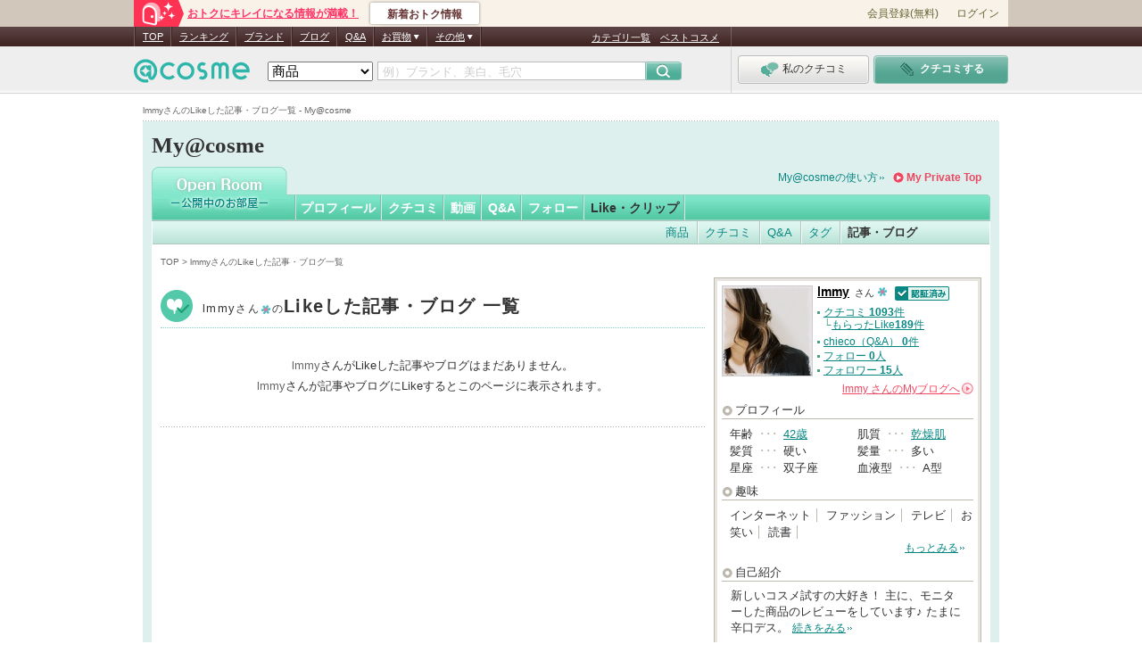

--- FILE ---
content_type: text/css
request_url: https://cache-cdn.cosme.net/css/user/global.css?39df7d750547e6c0a97bbf9949afc26f23acea52
body_size: 12511
content:
@charset "shift_jis";

/*--------------------------------------
file Name:
URI:
Description: @cosme  My ヘッダーフッターサイドバー
Version: 1.0
Original:       2009.09.16
Modifier:
Author:
Author URI:
--------------------------------------*/
/* -----------------------------------------------------------
Table of Contents
 * header
   -- my@cosme logo
   -- username
   -- navigation

 * contents
   -- mainContents

 * sideRight
   -- layout & reset
   -- sideContents modules
   -- PRIVATE & OPEN common
   -- PRIVATE
   -- OPEN

* rectangle box
----------------------------------------------------------- */
#wrapper {
	width: 960px;
	margin: auto;
	background-color: #def0ee;
	_text-align: center;
	line-height: 1.3;
}

/** -------------------------------------------------------------------

    header

    -------------------------------------------------------------------**/
.my #tagline{
	padding: 15px 0 6px 0;
	margin-top: 103px;
	margin-bottom: 6px;
	background: #fff url("/images/user/my_common/border/border_dot_h_9.gif") repeat-x left bottom;
}
.my #tagline h1 {
	font-size: 100%;
}
.my #header-sub {
	padding-bottom: 14px;
	color: #666;
	font-size: 10px;
}
.my #top_5_1Contents #header-sub {
	margin-left:20px;
}
#header{
	zoom: 1;
}
.headerRogo {
	padding: 30px 15px 10px 25px;
}
.headerRogo span {
	padding: 0 0 0 344px;
}
/* my@cosme logo -------------*/
#header-logo {
	margin: 8px 0 2px 10px;
	color: #333;
	font-size: 25px;
	/* 'メイリオ', 'Meiryo', 'Verdana', 'Hiragino Sans', 'Hiragino Kaku Gothic Pro' */
	font-family: \30E1\30A4\30EA\30AA, 'Meiryo', 'Verdana', 'Hiragino Sans', 'Hiragino Kaku Gothic Pro';
	font-weight: bold;
	line-height: 37px;
}
/* username -------------*/
#header-logo .header-name {
	position: absolute;
	top: 7px;
	left: 242px;
	min-width: 385px;
	height: 26px;
	padding-right: 100px;
	box-sizing: border-box;
	border-radius: 4px;
	background-color: #fff;
	font-size: 140%;
	line-height: 1.3;
}
#header-logo .header-name:after {
	position: absolute;
	left: -6px;
	top: 50%;
	margin-top: -6px;
	content: '';
	border-right: 6px solid #fff;
	border-top: 6px solid transparent;
	border-bottom: 6px solid transparent;
}
#header-logo .header-name .name {
	display: inline-block;
	margin: 3px 0 0 12px;
	font-family: Verdana, "ＭＳ Ｐゴシック", "ヒラギノ角ゴ Pro W3", Osaka, sans-serif;
}
#header-logo .header-name a:link,
#header-logo .header-name a:visited {
	color: #000;
	text-decoration: none;
}
#header-logo .header-name a:hover {
	color: #07b0a9;
	text-decoration: underline;
}
#header-logo .header-name .name span {
	font-size: 115%;
	font-weight: bold;
}
#header-logo .header-name .name img {
	vertical-align: baseline;
	margin-left: 3px;
}
#header-logo .header-name .ico-cmn-auth {
	vertical-align: -2px;
}
#header-logo .header-name .act-button {
	position: absolute;
	top: 2px;
	right: 4px;
	width: 83px;
	height: 21px;
}
#header-logo .header-name .act-button .act-button-icon {
	top: -.5px;
}
#header-logo .header-name .act-button:link {
	color: #666;
}

/* navigation -------------*/
#globalTab {
	position: relative;
	width: 940px;
	height: 105px;
	margin: 0 10px;
	background: url("/images/user/my_common/header/bg_my_navi.png") left bottom repeat-x;
}
#globalTab .entrance {
	float: right;
	width: 783px;
	height: 35px;
}
#globalTab .other-room {
	float: left;
	margin-right: 10px;
	padding: 3px 0;
}
#globalTab .other-room img:hover {
	filter: alpha(opacity=75);
	-moz-opacity: 0.75;
	opacity: 0.75;
}
#globalTab .setup,
#globalTab .setup a {
  background: url("/images/user/my_common/header/btn_setup.png") no-repeat;
}
#globalTab .setup {
	float: right;
	display: block;
	padding-right: 9px;
	background-position: right top;
}
#globalTab .setup a {
	display: inline-block;
	padding: 9px 24px 8px 36px;
	background-position: left top;
	color: #555;
	font-size: 13px;
	font-weight: bold;
}
#globalTab .setup a:hover {
	color: #07b0a9;
}
#globalTab .go-my-link {
	float: right;
	margin-right: 10px;
	padding: 9px 0 8px 15px;
	background: url("/images/user/common/ico_arw_l_red_right.png") 0 50% no-repeat;
	color: #EB4961;
	font-size: 120%;
	font-weight: bold;
}
#globalTab .howto {
	float: right;
	margin-right: 10px;
	padding: 9px 7px 8px 0;
	background: url("/images/general/common/icons/viewmore_ico.png") 100% 50% no-repeat;
	color: #068681;
	font-size: 120%;
}
#globalTab .howto:hover {
	color: #07b0a9;
}

/* タブ周り */
#globalTab h2 {
	display: inline;
	float: left;
	width: 152px;
	height: 61px;
	margin-top: 4px;
	background: #fff;
}
#globalTab .globalTabLv2Parent {
	float: left;
	width: 780px;
	padding: 1px 0 1px 8px;
}
* html #globalTab .globalTabLv2Parent {
	width: 788px;
}
#globalTab ul li {
	float: left;
	white-space: nowrap;
	font-feature-settings: "palt";
}
#globalTab ul li a.current,
#globalTab ul li a.current .ico-link-in {
	color: #333;
	font-weight: bold;
}
#globalTab .globalTabLv2Parent li a {
	display: inline-block;
	height: 28px;
	padding: 0 7px;
	color: #fff;
	font-size: 14px;
	font-weight: bold;
	line-height: 28px;
}
#globalTab .globalTabLv3 {
	position: absolute;
	left: 1px;
	top: 64px;
	z-index: 50;
	padding: 1px 0 2px 0;
}
* html #globalTab .globalTabLv3 {
	width: 938px !important;
}
#globalTab .globalTabLv3 li {
	float: left;
}
#globalTab .globalTabLv3 li a {
	display: inline-block;
	height: 25px;
	padding: 0 9px;
	font-size: 13px;
	font-weight: normal;
	line-height: 25px;
	white-space: nowrap;
}

/* プライベートルーム */
#globalTab #tabPrivateRoom {
	background: url("/images/user/my_common/header/nav_private_2.png") left top;
}
#globalTab #tabPrivateRoom li {
	background: url("/images/user/my_common/header/nav_private_2_line.png") right top repeat-y;
}
#globalTab #tabPrivateRoom li .globalTabLv3 {
	background: url("/images/user/my_common/header/nav_private_3.png") left top repeat-x;
}
#globalTab #tabPrivateRoom li .globalTabLv3 .noline { background: none; }

#tabPrivateRoom #tabPrivate01 .globalTabLv3 { }
#tabPrivateRoom #tabPrivate02 .globalTabLv3 { padding-left: 159px; width: 779px; }
#tabPrivateRoom #tabPrivate03 .globalTabLv3 { }
#tabPrivateRoom #tabPrivate04 .globalTabLv3 { padding-left: 334px; width: 604px; }
#tabPrivateRoom #tabPrivate05 .globalTabLv3 { padding-left: 412px; width: 526px; }
#tabPrivateRoom #tabPrivate06 .globalTabLv3 { padding-left: 550px; width: 388px; }
#tabPrivateRoom #tabPrivate07 .globalTabLv3 { }
#tabPrivateRoom #tabPrivate08 .globalTabLv3 { padding-left: 512px; width: 426px; }

#globalTab #tabPrivateRoom .globalTabLv3 li {
	background: url("/images/user/my_common/header/nav_private_3_line.png") left top repeat-y;
}
#tabPrivateRoom .globalTabLv3 li a {
	color: #944347;
}
#tabPrivateRoom .globalTabLv3 li a:hover {
	color: #ef4760;
}
#tabPrivateRoom .globalTabLv3 li a.current:hover {
	color: #333;
}
/* オープンルーム */
#globalTab #tabOpenRoom {
	background: url("/images/user/my_common/header/nav_open_2.png") left top;
}
#globalTab #tabOpenRoom li {
	background: url("/images/user/my_common/header/nav_open_2_line.png") right top repeat-y;
}
#globalTab #tabOpenRoom li ul {
	background: url("/images/user/my_common/header/nav_open_3.png") left top repeat-x;
}
#globalTab #tabOpenRoom #tabOpen05 .ico-link-in {
	font-weight: bold;
}
#globalTab #tabOpenRoom li .globalTabLv3 .noline { background: none; }

#tabOpenRoom #tabOpen01 .globalTabLv3 { }
#tabOpenRoom #tabOpen02 .globalTabLv3 { }
#tabOpenRoom #tabOpen03 .globalTabLv3 { }
#tabOpenRoom #tabOpen04 .globalTabLv3 { padding-left: 309px; width: 629px; }
#tabOpenRoom #tabOpen05 .globalTabLv3 { padding-left: 455px; width: 483px; }
#tabOpenRoom #tabOpen06 .globalTabLv3 { padding-left: 412px; width: 526px; }
#tabOpenRoom #tabOpen07 .globalTabLv3 { padding-left: 566px; width: 372px; }

#globalTab #tabOpenRoom .globalTabLv3 li {
	background: url("/images/user/my_common/header/nav_open_3_line.png") left top repeat-y;
}
#tabOpenRoom .globalTabLv3 li a {
	color: #068681;
}
#tabOpenRoom .globalTabLv3 li a:hover {
	color: #07b0a9;
}
#tabOpenRoom .globalTabLv3 li a.current:hover {
	color: #333;
}

/* 設定INDEX */
#tabConfig {
	padding-top: 5px;
	background: #c7c7c7;
}
#tabConfig div.globalTabLv2Parent {
	width: 932px;
	_width: 940px;
	height: 45px;
	_height: 65px;
	margin-bottom: -20px;
	background: url("/images/user/my_common/header/tab_config_bg.gif") no-repeat -10px -10px;
}
#tabConfig div.globalTabLv2Parent p {
	color: #333;
	font-size: 14px;
	font-weight: bold;
}
#tabConfig div.globalTabLv2Parent img {
	vertical-align: middle;
}

/* NEWアイコン */
#globalTab .globalTabLv2Parent li.nav-new > a {
	position: relative;
	padding-right: 22px;
}
#globalTab .globalTabLv2Parent li.nav-new > a:before {
	position: absolute;
	top: -1px;
	right: 1px;
	width: 35px;
	height: 20px;
	background: url("/images/user/my_common/icons/ico_nav_new.png") left top no-repeat;
	content: "";
}

/** -------------------------------------------------------------------

    contents

    -------------------------------------------------------------------**/
.contents{
	margin: 0 10px;
	padding: 0 10px;
	background: #fff;
}
.subBody .contents{
}
.contents:after { content:"."; display:block; height:0; clear:both; visibility:hidden; font-size:0; line-height:1; overflow:hidden; }
.contents { display:inline-block; }
*html .contents { height:1%; }
.contents { display:block; }
*:first-child+html .contents { display:inline-block; }

/* mainContents -------------*/
.mainContents {
	float: left;
	width: 610px;
	margin-bottom: 0;
	position: relative;
	 _position: static;
/*
    _padding-bottom: 45px;
    _margin-bottom: 0;
*/
}
div#header-sub:after { content:"."; display:block; height:0; clear:both; visibility:hidden; font-size:0; line-height:1; overflow:hidden; }
div#header-sub { display:inline-block; }
*html div#header-sub { height:1%; }
div#header-sub { display:block; }
*:first-child+html div#header-sub { display:inline-block; }

.mainContents div#header-sub a {
	color: #666;
}

/* add 20091124 */
.contentsArea,
.container{
	_height: 1%;
}

/** -------------------------------------------------------------------

    sideRight

    -------------------------------------------------------------------**/
/*
layout & reset ------
* layout
* reset

sideContents modules ----
flm（.body .inner）
.side-title
.view-more
.cmn-viewmore
.icon-help

PRIVATE & OPEN common -----------------
#side-member
#side-present
#side-newitem
#side-chieco-pickup

PRIVATE -----------------
#side-prof-private
#side-premium
#side-mail
#scl-ad
#side-history
#side-review
#side-checo
#side-recommend-member

OPEN --------------------
#pr-banner
#side-login
#blog
#review-ranking
#sub-myentry
#side-prof-open

*/

/*-----------------------------------------------------------------
	layout & reset
-------------------------------------------------------------------*/
/* layout -------------*/
#sideRight{
	float: right;
	width: 300px;
	margin: 23px 0 20px;
}
/* reset -------------*/
#side-prof-private,
#side-premium,
#side-mail,
#scl-ad,
#side-history,
#side-member,
#side-review,
#side-checo,
#side-recommend-member,
#side-prof-open,
#sub-myentry,
#side-ps-pt-news,
#ps-pt-info,
#side-ps-pt-blnc {
	color: #333;
	font-size: 13px; /* for modern */
	line-height: 1;
	font-family: Verdana,"ＭＳ Ｐゴシック","ヒラギノ角ゴ Pro W3",Osaka,sans-serif;
}
* html #side-prof-private,
* html #side-premium,
* html #side-mail,
* html #scl-ad,
* html #side-history,
* html #side-member,
* html #side-review,
* html #side-checo,
* html #side-recommend-member,
* html #side-prof-open,
* html #sub-myentry,
* html #side-ps-pt-news,
* html #ps-pt-info,
* html #side-ps-pt-blnc {
 font-size: 130%; /* IE6 */
}
#side-login a:link,
#side-prof-private a:link,
#side-mail a:link,
#scl-ad a:link,
#side-history a:link,
#side-member a:link,
#side-review a:link,
#side-checo a:link,
#side-recommend-member a:link,
#side-prof-open a:link,
#side-ps-pt-blnc a:link { color: #068681; text-decoration: underline;	word-break: break-all; }

#side-login a:visited,
#side-prof-private a:visited,
#side-mail a:visited,
#scl-ad a:visited,
#side-history a:visited,
#side-member a:link,
#side-review a:visited,
#side-checo a:visited,
#side-recommend-member a:visited,
#side-prof-open a:visited,
#side-ps-pt-blnc a:visited { color: #709293; text-decoration: underline;	word-break: break-all; }

#side-login a:hover,
#side-prof-private a:hover,
#side-mail a:hover,
#scl-ad a:hover,
#side-history a:hover,
#side-member a:hover,
#side-review a:hover,
#side-checo a:hover,
#side-recommend-member a:hover,
#side-prof-open a:hover,
#side-ps-pt-blnc a:hover { color: #07b0a9; text-decoration: underline;	word-break: break-all; }

#side-login a:active,
#side-prof-private a:active,
#side-mail a:active,
#scl-ad a:active,
#side-history a:active,
#side-member a:active,
#side-review a:active,
#side-checo a:active,
#side-recommend-member a:active,
#side-prof-open a:active,
#side-ps-pt-blnc a:active { color: #07b0a9; text-decoration: underline;	word-break: break-all; }

/*-----------------------------------------------------------------
	sideContents modules
-------------------------------------------------------------------*/
/* flm ---------------------------------------*/
.sideContents .body {
	padding: 3px;
	border: 1px solid #beb9af;
	background-color: #e8e5e0;
}
.sideContents .inner {
	padding-bottom: 10px;
	background-color: #fff;
}

/* side-title ---------------------------------------*/
.sideContents .side-title {
	margin-bottom: 3px;
	font-size: 105%;
	font-weight: bold;
	color: #000;
}

/* view-more--------------------------------------------------*/
#sideRight .view-more a:link { color: #ef4760; text-decoration: none; }
#sideRight .view-more a:visited { color: #c97683; text-decoration: none; }
#sideRight .view-more a:hover { color: #fe7b8e; text-decoration: underline; }
#sideRight .view-more a {
	display: inline-block;
	padding-left: 16px;
	background: url(/images/user/my_common/icons/ico_arw_l_red_right.png) no-repeat left center;
	line-height: 1.1;
	text-decoration: none;
}
#sideRight .cmn-viewmore {
	background:url(/images/general/common/icons/viewmore_ico.png) no-repeat 100% 50%;
	padding-right:7px;
}

/* cmn-viewmore ------------------------------*/
.sideContents .cmn-viewmore {
	text-align: right;
	font-size: 95%;
}

/* icon-help--------------------------------------------------*/
#sideRight .icon-help {
	display: inline-block;
	margin-right: 5px;
	padding: 0 3px 1px;
	border: 1px solid #5b9f90;
	background-color: #7abeaf;
	color: #fff;
	font-weight: bold;
	line-height: 1.1;
	text-decoration: none;
	vertical-align: top;
	zoom: 1;
}
/*-----------------------------------------------------------------
	sideContents PRIVATE & OPEN common
-------------------------------------------------------------------*/
/* side-member --------------------------------------------*/
#side-member a { /* IE6でなぜか効かないので2重がけ */
	color: #068681;
}
#side-member a.visited {
	color: #709293;
}
#side-member a:hover {
	color: #07b0a9;
}
#side-member {
	margin-bottom: 20px;
	line-height: 1.3;
}
#side-member .inner {
	padding: 10px 0 2px;
	font-size: 95%;
}
#side-member .list {
	margin: -8px 10px 5px;
}
#side-member li {
	padding: 8px 0;
	border-bottom: 1px dotted #bdb8ad;
}

/* list------------------- */
/* cell設定------- */
#side-member .list .image {
	float: left;
	width: 50px;
	padding-right: 10px;
	text-align: center;
}
#side-member .list .image {
	display: table-cell;
	vertical-align: middle;
}
* html #side-member .list .image {/* IE 6 */
	display: inline;
	zoom: 1;
	padding-right: 3px;
}
*:first-child+html #side-member .list .image {/* IE 7 */
	display: inline;
	zoom: 1;
}
/* //cell設定------ */
#side-member .list .image span {
	display: table-cell;
	width: 50px;
	height: 50px;
	layout-grid-line: 50px;
	border: 1px solid #ccc;
	text-align: center;
	vertical-align: middle;
}
@-moz-document url-prefix() { /* FF */
#side-member .list .image span {
 height: 50px;
}
}
* html #side-member .list .image span { /* IE6 */
  display: block;
  width: 50px;
  height: 50px;
}
*:first-child+html #side-member .list .image span { /* IE7 */
  display: block;
}
#side-member dl dt .name {
	display: inline-block;
	width: 212px;
	margin-bottom: 2px;
}
#side-member dl dt .name a {
	color: #000;
	text-decoration: underline;
}
#side-member dl dt .name a:hover {
	color: #07b0a9;
}
#side-member dl dt .name img {
	vertical-align: baseline;
	margin-left: 3px;
}
#side-member .link {
	display: inline-block;
	width: 212px;
	word-wrap: break-word;
}
#side-member .link a {
	font-weight: bold;
	text-decoration: underline;
	vertical-align: baseline;
}
#side-member dl dd {
	display: inline-block;
	clear: both;
	width: 272px;
	margin-top: 5px;
	line-height: 1.4;
	word-wrap: break-word;
}
#side-member .no-data dl dd {
	width: auto;
}
#side-member dl dd .date {
	color: #7d652e;
	margin-left: 5px;
}
* html #side-member dl dd .cmn-viewmore { /* IE6 */
	display: inline-block;
	margin: 0;
	font-size: 93%;
}
*:first-child+html #side-member dl dd .cmn-viewmore { /* IE7 */
	display: inline-block;
	margin: 0;
	font-size: 93%;
}
#side-member .cmn-viewmore {
	margin-right: 5px;
	margin-bottom: 5px;
}
#side-member dd .cmn-viewmore,
#side-member .cmn-viewmore a {
	text-decoration: underline;
}
/* side-present --------------------------------------------*/
#side-present {
	margin-bottom: 20px;
	padding-top: 2px;
	background: #fff url("/images/general/common/bg/bg_csm_sub_title.png") no-repeat left top;
	font-size: 12px;
	line-height: 1.3;
	color: #333;
}
#side-present span {
	display: block;
}
#side-present h3 {
	margin: 5px 0 10px 16px;
	font-size: 14px;
	font-weight: bold;
	line-height: 1.4;
}
#side-present h3 span {
	display: inline;
	margin-left: 3px;
	font-size: 12px;
	font-weight: normal;
}
#side-present a.pre-link {
	display: block;
	margin: 0 10px;
	text-decoration: none !important;
	cursor: pointer;
}
#side-present a.pre-link:visited {
	color: #5b9f90;
}
#side-present a.pre-link:hover {
	color: #07b0a9;
}
#side-present .photo {
	float: left;
	width: 87px;
	margin-right: 10px;
}
#side-present .photo img {
	border: 1px solid #ccc;
}
#side-present .txt {
	float: left;
	width: 183px;
}
#side-present .pre-name {
	margin-bottom: 5px;
	font-weight: bold;
	color:#068681;
	text-decoration: underline;
	word-wrap: break-word;
}
#side-present a:visited .pre-name {
	color: #5b9f90;
}
#side-present a:hover .pre-name {
	color: #07b0a9;
}
#side-present .pre-txt {
	margin-bottom: 5px;
	font-size: 95%;
	font-family: "ＭＳ Ｐゴシック","ヒラギノ角ゴ Pro W3",Osaka,sans-serif;
	color: #333;
	text-decoration: none;
	word-wrap: break-word;
}
#side-present a:visited .pre-txt {
	color: #333;
}
#side-present a:hover .pre-txt {
	color: #333;
}
#side-present .viewmore {
	padding-right: 7px;
	background: url("/images/general/common/icons/viewmore_ico.png") no-repeat 100% 50%;
	text-align: right;
	text-decoration: underline;
	color:#068681;
}
#side-present a:visited .viewmore {
	color: #5b9f90;
}
#side-present a:hover .viewmore {
	color: #07b0a9;
}

/* side-newitem --------------------------------------------*/
#side-newitem {
	margin-bottom: 20px;
	padding-top: 2px;
	background: #fff url("/images/general/common/bg/bg_csm_sub_title.png") no-repeat left top;
	font-size: 12px;
	line-height: 1.3;
	color: #333;
}
#side-newitem .item_sec {
	margin: 0 10px;
}
#side-newitem a {
	color:#068681;
	text-decoration: underline;
}
#side-newitem a:hover {
	color: #07b0a9;
}
#side-newitem a:visited {
	color: #5b9f90;
}
#side-newitem h3 {
	margin: 5px 0 10px 16px;
	font-size: 14px;
	font-weight: bold;
	line-height: 1.4;
}
#side-newitem h4 {
	margin-bottom:5px;
	line-height:1.4;
	word-wrap: break-word;
}
#side-newitem h4 a {
	font-weight:bold;
}
#side-newitem .photo {
	float: left;
	width: 72px;
	margin-right: 10px;
}
#side-newitem .photo img {
	border: 1px solid #ccc;
}
#side-newitem .txt {
	float: left;
	width: 198px;
	word-wrap: break-word;
}
#side-newitem .txt .viewmore {
	padding-right: 7px;
	background: url("/images/general/common/icons/viewmore_ico.png") no-repeat 100% 50%;
	text-align: right;
}

/*-----------------------------------------------------------------
	sideContents	PRIVATE
-------------------------------------------------------------------*/
/* side-prof-private --------------------------------------------*/
#side-prof-private {
	margin-bottom: 10px;
}
#side-prof-private .birthday a {
	display: block;
	overflow: hidden;
	position: relative;
	height: 0;
	width: 300px;
	margin-bottom: -8px;
	padding-top: 74px;
	background: url("/images/general/pc/birthday/top_birthday.png") no-repeat;
	line-height: 2;
}
#side-prof-private .birthday a:hover {
	background-position: left -74px;
}
#side-prof-private .granted a {
	background-position: left -148px;
}
#side-prof-private .granted a:hover {
	background-position: left -222px;
}
#side-prof-private .user {
	margin-bottom: 8px;
	padding: 10px 5px 0;
}
#side-prof-private .user dt {
	float: left;
	width: 107px;
	text-align: center;
}
#side-prof-private .user dt span {
  display: table-cell;
  width: 100px;
  height: 100px;
  layout-grid-line: 100px;
  border: 1px solid #ccc;
  text-align: center;
  vertical-align: middle;
}
@-moz-document url-prefix() { /* FF */
#side-prof-private .user dt span {
 height: 100px;
}
}
* html #side-prof-private .user dt span { /* IE6 */
  display: block;
  width: 100px;
  height: 100px;
}
*:first-child+html #side-prof-private .user dt span { /* IE7 */
  display: block;
}
#side-prof-private .user dd {
	float: right;
	width: 175px;
}
#side-prof-private .user .name {
	margin-bottom: 5px;
	font-size: 105%;
	font-weight: bold;
	word-wrap: break-word;
	line-height: 1.3;
	color: #000;
}
#side-prof-private .user .name span {
	margin-left: 0.5em;
	font-size: 83%;
	font-family: "ＭＳ Ｐゴシック","ヒラギノ角ゴ Pro W3",Osaka,sans-serif;
	font-weight: normal;
}
#side-prof-private .user .name a {
	color: #000;
	font-weight: bold;
}
#side-prof-private .user .name a:hover {
	color: #07b0a9;
}
#side-prof-private .user .name img {
	vertical-align:baseline;
}
#side-prof-private .user .bp {
	width :165px;
	margin-bottom: 3px;
	padding: 4px 5px;
	background-color: #e8e5e0;
	font-size: 95%;
	line-height: 1.2;
}
* html #side-prof-private .user .bp {
	width :175px;
}
#side-prof-private .user .bp a {
	font-weight: bold;
	text-decoration: none;
}
#side-prof-private .user .bp a:hover {
	text-decoration: underline;
}
#side-prof-private .user .bp a span {
	font-weight: normal;
}
#side-prof-private .user ul span{
	font-weight: bold;
}
#side-prof-private .user ul li {
	padding: 2px 0 2px 9px;
	background: url(/images/general/common/icons/ico_arw_m_grn_right.png) no-repeat left 0.5em;
	line-height: 1.2;
}
#side-prof-private .user .side-private-bt-my {
	width: 160px;
	margin: 6px 5px 0;
	font-size: 95%;
	line-height:1.2;
	text-align: right;
}
#side-prof-private .user .side-private-bt-my a {
	padding-right: 15px;
	color: #ef4760;
}
#side-prof-private .user .side-private-bt-my a .arw-bt {
	cursor:pointer;
	display: inline-block;
	overflow: hidden;
	width: 15px;
	height: 0;
	padding-top: 13px;
	margin-bottom: -2px;
	margin-right: -15px;
	background: url("/images/user/my_common/icons/ico_arw_pink.png") no-repeat right top;
	line-height: 2;
	text-decoration: none;
}
* html #side-prof-private .user .side-private-bt-my a .arw-bt {　height:13px; line-height: 1;　}
*:first-child+html #side-prof-private .user .side-private-bt-my a .arw-bt {　line-height: 1;　}
#side-prof-private .user .side-private-bt-my a:visited {
	color: #c97683;
}
#side-prof-private .user .side-private-bt-my a:hover {
	color: #fe7b8e;
}
#side-prof-private .user .side-private-bt-my a:hover .arw-bt {
	opacity: 0.75;
}

#side-prof-private .num {
	margin: 0 10px 5px;
	border-top: 1px dotted #bdb8ad;
	font-size: 95%;
}
#side-prof-private .num a {
	display: inline-block;
	margin-left:1em;
	font-weight: bold;
	line-height:1.1;
}
#side-prof-private .num li {
	padding-top: 4px;
	padding-bottom: 4px;
	border-bottom: 1px dotted #bdb8ad;
}
#side-prof-private .num li img {
	margin-left: 2px;
	vertical-align: baseline;
}
#side-prof-private p.cmn-viewmore {
	margin: 0 10px 2px;
}
/* side-premium --------------------------------------------*/
#side-premium {
	position: relative;
	margin-bottom: 28px;
	padding-bottom: 6px;
	border-color: #c6c1b5;
	background: url("/images/user/private_top/bg_premium.png") repeat;
}
#side-premium .ttl {
	padding: 2px 0 5px 38px;
	font-size: 115%;
	font-weight: bold;
}
#side-premium .ttl img {
	position: absolute;
	top: 0;
	left: 13px;
}
#side-premium .prm-inr {
	padding: 12px 20px;
	background-color: #fff;
	line-height: 1.3;
}
#side-premium .prm-inr .prm-status {
	text-align: center;
}
#side-premium .prm-inr .prm-detail {
	margin-top: 4px;
	text-align: center;
}
#side-premium .prm-inr .prm-detail a {
	color: #333;
	text-decoration: underline;
}
#side-premium .prm-inr .prm-detail a:hover {
	opacity: .8;
}

/* side-ps-pt-news -----------------------------------------------*/
#side-ps-pt-news {
	position: relative;
	z-index: 30000;
}
#side-ps-pt-news p {
	width: 260px;
	height: 53px;
	margin: -15px auto -12px;
	background: url("/images/user/private_top/btn_private_top_sp.png") no-repeat -2px -63px;
}
#side-ps-pt-news a {
	display: block;
	padding: 11px 0 6px;
	color: #d56;
	font-weight: bold;
	text-align: center;
	text-decoration: underline;
}
/* ps-pt-info -----------------------------------------------*/
/* gmdl-cnt-ps */
.gmdl-cnt-ps {
	margin-bottom: 3px;
	background: #fff;
	padding: 3px;
	border: 1px solid #beb9af;
	background-color: #e8e5e0;
}
.gmdl-cnt-ps .cnt-ps-ttl {
	padding: 11px 7px 8px 7px;
	font-size: 105%;
	font-weight: bold;
}
#ps-pt-info {
	position: relative;
	z-index: 30001;
}
#ps-pt-info .ps-pt-info-inr {
	position: absolute;
	top: 5px;
	right: 8px;
	width: 114px;
	padding-bottom: 6px;
	background: url("/images/user/private_top/top_pup_b.png") 53px bottom no-repeat;
	font-size: 85%;
	word-wrap: break-word;
	z-index: 30000;
}
#ps-pt-info p {
	display: block;
	padding: 5px 12px 3px 6px;
	background: #db505a url("/images/user/private_top/top_btn_close.gif") 101px 1px no-repeat;
	color: #fff;
	line-height: 1.2;
	cursor: pointer;
}
#ps-pt-info p {
	display: block;
	zoom: 1;
}
/* side-ps-pt-blnc -----------------------------------------------*/
#side-ps-pt-blnc {
	position: relative;
	margin-bottom: 20px;
}
@media screen and (-webkit-min-device-pixel-ratio:0){
#side-ps-pt-blnc a:link {
	text-decoration: none;
}
}
#side-ps-pt-blnc .inner {
	padding: 15px 5px 8px;
	background-color: #fff;
}
#side-ps-pt-blnc .cnt-ps-ttl {
	padding: 7px 9px 8px 5px;
}
#side-ps-pt-blnc .cmn-viewmore {
	float: right;
	margin: -35px 10px 0 0;
	text-decoration: underline;
}
#side-ps-pt-blnc .cmn-viewmore a:link {
	color: #068681;
}
#side-ps-pt-blnc .cmn-viewmore a:visited {
	color: #709293;
}
#side-ps-pt-blnc .cmn-viewmore a:hover {
	color: #07b0a9;
}
#side-ps-pt-blnc ul {
	margin: 0 5px;
}
#side-ps-pt-blnc li {
	margin-bottom: 5px;
}
#side-ps-pt-blnc ul a {
	display: block;
	cursor: pointer;
}
#side-ps-pt-blnc dl {
	min-height: 33px;
}
#side-ps-pt-blnc a dt {
	float: left;
	height: 28px;
	font-size: 80%;
	font-weight: bold;
	line-height: 1.15;
	text-decoration: none;
}
*:first-child+html #side-ps-pt-blnc a dt {
	vertical-align: text-bottom;
}
#side-ps-pt-blnc a dd {
	float: right;
	padding: 4px 7px 0 0;
	font-size: 125%;
	text-decoration: underline;
}
*:first-child+html #side-ps-pt-blnc a dd {
	text-decoration: none;
}
#side-ps-pt-blnc dd span {
	font-size: 135%;
	font-weight: bold;
}
#side-ps-pt-blnc .btn {
	float: right;
	width: 46px;
}
#side-ps-pt-blnc .btn-pt-exchg {
	display: block;
	width: 42px;
	height: 35px;
	margin-left: 4px;
	padding-top: 35px;
	background: url("/images/user/private_top/btn_private_top_sp.png") no-repeat 0 -122px;
	color: #fff !important;
	font-size: 105%;
	font-weight: bold;
	text-decoration: none !important;
	text-align: center;
}
#side-ps-pt-blnc .btn-pt-exchg:hover {
	filter: alpha(opacity=80);
	-moz-opacity: 0.8;
	opacity: 0.8;
}
#side-ps-pt-blnc .bt-cn,
#side-ps-pt-blnc .sp-pt {
	float: left;
	width: 222px;
}
#side-ps-pt-blnc .bt-cn a {
	background: url("/images/user/private_top/top_cn_bg.png") repeat-y left top;
	color: #db505a;
}
#side-ps-pt-blnc .bt-cn a:hover {
	color: #ee7c84;
}
#side-ps-pt-blnc .bt-cn dt {
	padding: 5px 0 0 37px;
	background: url("/images/user/private_top/top_ico_cn.gif") no-repeat 4px 2px;
}
#side-ps-pt-blnc .sp-pt a {
	background: url("/images/user/private_top/top_pt_bg.png") repeat-y left top;
	color: #cb910a;
}
#side-ps-pt-blnc .sp-pt a:hover {
	color: #e2af36;
}
#side-ps-pt-blnc .sp-pt dt {
	padding: 5px 0 0 37px;
	background: url("/images/user/private_top/top_ico_pt.gif") no-repeat 3px 3px;
}
#side-ps-pt-blnc .cp-cn {
	clear: both;
}
#side-ps-pt-blnc .cp-cn a {
	background: url("/images/user/private_top/top_cp_bg.gif") repeat-y left top;
	padding-left: 2px;
	color: #db4c28;
}
#side-ps-pt-blnc .cp-cn a:hover {
	color: #e17858;
}
#side-ps-pt-blnc .cp-cn dt {
	float: left;
	padding: 5px 0 0 36px;
	background: url("/images/user/private_top/top_ico_cp.png") repeat-y 0 -123px;
}
#side-ps-pt-blnc .cn-more {
	margin-right: 4px;
	padding: 0 10px 6px 0;
	background: url("/images/user/private_top/top_arw_more.gif") no-repeat right 5px;
	font-size: 95%;
}
#side-ps-pt-blnc .cn-more a {
	display: block;
	color: #333;
	text-decoration: underline;
	text-align: right;
	cursor: pointer;
}
#side-ps-pt-blnc .cn-more a:hover {
	color: #068681;
}
/* cmp-info */
#cmp-info .bnr {
	margin: 0 8px 12px;
}
#cmp-info .bnr a {
	font-size: 85%;
	color: #333;
	text-decoration: none;
}
#cmp-info .bnr a:hover {
	color: #07b0a9;
	text-decoration: underline;
}
#cmp-info .bnr img {
	display: block;
	margin-bottom: 4px;
}
#cmp-info ul {
	margin: 0 4px 4px;
	padding: 13px 0 4px;
	border-top: 1px dotted #bdb8ad;
	border-bottom: 1px dotted #bdb8ad;
}
#cmp-info li {
	margin-bottom: 10px;
}
#cmp-info li a {
	padding-left: 10px;
	background: url("/images/user/private_top/top_arw_grn.gif") left 3px no-repeat;
	text-decoration: underline;
}
#cmp-info .cmn-viewmore {
	margin: 0 5px 7px 0;
}
*:first-child+html #cmp-info .cmn-viewmore {
	margin-bottom: 4px;
}

/* side-mail -----------------------------------------------*/
#side-mail {
	margin-bottom: 21px;
}
#side-mail .inner {
	padding: 10px 5px 12px 5px;
}
#side-mail .new_mail {
	margin-bottom: 11px;
}
#side-mail .new_mail a {
	display: inline-block;
	font-size: 105%;
	font-weight: bold;
}
#side-mail .new_mail img {
	margin-right: 5px;
	vertical-align: middle;
}
#side-mail ul {
	margin-left: -3px;
	margin-bottom: 7px;
}
#side-mail ul li {
	display: inline;
	margin-left: 3px;
}
#side-mail ul li a:hover img {
	filter: alpha(opacity=80);
	-moz-opacity: 0.8;
	opacity: 0.8;
}

/* scl-ad --------------------------------------------------*/
#scl-ad {
	margin-bottom: 21px;
	padding: 1px;
	border: 1px solid #beb9af;
}
#scl-ad dl{
	padding: 11px 10px 7px 7px;
	border: 1px solid #beb9af;
	background-position: 0 -72px;
	background-repeat: repeat-x;
}
/* dt */
#scl-ad dt {
	display: block;
	position: relative;
	margin-bottom: 10px;
}
#sideRight #scl-ad dl dt a {
	display: block;
	min-height: 90px;
	cursor: pointer;
	text-decoration: none;
}
* html #scl-ad dt a {
	height: 90px;
}
#scl-ad dt span {
	display: block;
}
#scl-ad dt a:link {
	text-decoration: none;
}
#scl-ad dt .image {
	position: absolute;
	top: 0;
	left: 0;
}
#scl-ad dt .image img {
	pointer-events: none;
}
#scl-ad dt .name,
#scl-ad dt .exp {
	margin-left: 127px;
	line-height: 1.2;
}
#scl-ad dt .name {
	margin-bottom: 4px;
	font-size: 105%;
	font-weight: bold;
}
#scl-ad dt a .exp {
	color: #000;
	text-decoration: underline;
}
#scl-ad dt a:hover .exp {
	color: #07b0a9;
}
/* dd */
#scl-ad dd {
	text-align: center;
}
#scl-ad dd .act-button {
	width: 197px;
	margin-bottom: 4px;
}
#scl-ad dd .act-button:link {
	color: #333;
}
#scl-ad dd .act-button .act-button-text {
	font-size: 12px;
}
#scl-ad dd p {
	font-size: 95%;
	text-align: center;
	line-height: 1.3;
	word-wrap: break-word;
}
#scl-ad dd p span {
	font-weight: bold;
}
/* side-history --------------------------------------------*/
#side-history {
	margin-bottom: 21px;
}
#side-history .inner {
	padding: 10px 5px 10px 5px;
	font-size: 95%;
}
#side-history .list {
	overflow: hidden;
	margin-bottom: 4px;
	padding-bottom: 5px;
	border-bottom: 1px dotted #ccc;
	line-height: 1.2;
}
#side-history .list li {
	float: left;
	width: 125px;
	padding-bottom: 3px;
	margin-left: -1px;
	padding-left: 8px;
	padding-right: 8px;
	border-left: 1px solid #e8e5e0;
	word-wrap: break-word;

}
* html #side-history .list li {
	width: 141px;
}
#side-history .list span {
	display: block;
	margin-bottom: 8px;
	text-align: center;
}

/* side-review ---------------------------------------------*/
#side-review {
	margin-bottom: 21px;
}
#side-review .inner {
	padding: 10px 5px 0 5px;
	font-size: 95%;
	zoom: 1;
}
/* num ---------------*/
#side-review .num {
	padding-bottom: 11px;
	border-bottom: 1px solid #beb9ae;
  font-family: "ヒラギノ角ゴ Pro W3","ＭＳ Ｐゴシック",Osaka,sans-serif;
}
#side-review .num li {
	display: inline;
	margin-right: 15px;
	padding-left: 15px;
	background: transparent url(/images/general/common/icons/ico_arw_l_grn_right.png) no-repeat left center;
}
@media screen and (-webkit-min-device-pixel-ratio:0){
#side-review .num li {
	margin-right: 5px;
	padding-left: 13px;
}
}
#side-review .num li.tnx {
	margin-right: -5px;
}
#side-review .num li span {
	font-weight: bold;
}

/*
anchor-box
----------------------
structure info
----------------------
ul.anchor-box li a .text
ul.anchor-box li a .text .date
ul.anchor-box li a .text .ttl
ul.anchor-box li a .text .descript
ul.anchor-box li a .image
*/
/* anchor-box set-up */
#side-review .anchor-box a,
#side-review .anchor-box .text .date,
#side-review .anchor-box .text .ttl,
#side-review .anchor-box .reviewer-rating,
#side-review .anchor-box .text .descript {
	display: block;
	zoom: 1;
	word-wrap: break-word;
}
#side-review .anchor-box .text .ttl,
#side-review .anchor-box .text .descript {
	width: 187px;
}
#side-review .anchor-box a {
	width: auto;
	text-decoration: none;
	color: #333;
	cursor: pointer;
}
/* cell設定------- */
#side-review .anchor-box .image {
	width: 75px;
}
#side-review .anchor-box .text {
	width: 187px;
	word-wrap: break-word;
}
#side-review .anchor-box .image,
#side-review .anchor-box .text {
	display: table-cell;
	vertical-align: middle;
}
* html #side-review .anchor-box .image,
* html #side-review .anchor-box .text {/* IE 6 */
	display:inline;
	zoom:1;
}
*:first-child+html #side-review .anchor-box .image,
*:first-child+html #side-review .anchor-box .text {/* IE 7 */
	display:inline;
	zoom:1;
}
/* //cell設定------ */
/* anchor-box contents */
#side-review .anchor-box li{
	border-bottom: 1px dotted #bdb8ad;
	zoom: 1;
}
#side-review .anchor-box a {
	padding: 9px 10px 8px;
}
#side-review .anchor-box a:hover {
	background-color: #fde3e4;
}
#side-review .anchor-box a:link,
#side-review .anchor-box a:hover,
#side-review .anchor-box a:visited {
	text-decoration: none;
}
#side-review .anchor-box .date {
	margin-bottom: 2px;
	color: #7d652e;
}
#side-review .ttl {
	margin-bottom: 2px;
	line-height: 1.3;
	vertical-align: baseline;
	word-wrap: break-word;
	color: #068681;
}
#side-review .anchor-box .reviewer-rating {
	margin-bottom: 4px;
	color: #333;
}
#side-review .anchor-box .descript {
	line-height: 1.3;
	word-wrap: break-word;
	color: #333;
}
#side-review .anchor-box .image span {
	display: block;
	overflow: hidden;
	width: 70px;
	height: 70px;
	background-repeat: no-repeat;
	background-position: center center;
	background-color: #fff;
}
/* btn ---------------*/
#side-review .btn {
	padding-top: 7px;
	padding-bottom: 7px;
}
#side-review .btn .post-review {
	float: left;
	width: 118px;
}
#side-review .btn .post-review a {
	background: url(/images/general/common/btn/btn_150728.png) no-repeat 0 0;
	display: block;
	overflow: hidden;
	width: 118px;
	height: 21px;
	text-indent: -9999px;
}
#side-review .btn .post-review a:hover {
	filter: alpha(opacity=85);
	-moz-opacity: 0.85;
	opacity: 0.85;
}
#side-review .btn .cmn-viewmore {
	float: right;
	width: 146px;
	line-height: 21px;
}
/* search ------------*/
#side-review .search {
	padding: 9px 0 11px 27px;
	background: url(/images/user/private_top/ico_search.png) no-repeat left center;
	line-height: 1.2;
}
#side-review .search span {
	display: block;
	font-size: 105%;
}
#side-review .search a {
	display: inline-block;
	font-size: 115%;
	font-weight: bold;
}

/* side-checo ----------------------------------------------*/
#side-checo {
	margin-bottom: 21px;
}
#side-checo .inner {
	padding: 10px 5px 10px 5px;
	font-size: 95%;
	zoom: 1;
}
/* num ---------------*/
#side-checo .num {
	margin-bottom: 11px;
	padding-bottom: 11px;
	border-bottom: 1px solid #beb9ae;
  font-family: "ヒラギノ角ゴ Pro W3","ＭＳ Ｐゴシック",Osaka,sans-serif;
}
#side-checo .num li {
	display: inline;
	margin-right: 15px;
	padding-left:15px;
	background: transparent url(/images/general/common/icons/ico_arw_l_grn_right.png) no-repeat left center;
}
@media screen and (-webkit-min-device-pixel-ratio:0){
#side-checo .num li {
	margin-right: 5px;
	padding-left: 13px;
}
}
#side-checo .num li.tnx {
	margin-right: -5px;
}
#side-checo .num li span {
	font-weight: bold;
}
/* h4 ---------------*/
#side-checo h4 {
	margin-bottom: 2px;
	padding: 4px 5px;
	background-color: #e6f4f1;
}
/*
anchor-box
----------------------
structure info
----------------------
ul.anchor-box li a .date
ul.anchor-box li a .ttl
ul.anchor-box li a .descript
*/
/* anchor-box set-up */
#side-checo .anchor-box a,
#side-checo .anchor-box .date,
#side-checo .anchor-box .ttl,
#side-checo .anchor-box .descript {
	display: block;
	zoom: 1;
}
#side-checo .anchor-box a {
	width: auto;
	text-decoration: none;
	color: #333;
	cursor: pointer;
}
* html #sideRight #side-checo .anchor-box a {
	text-decoration: none;
}
/* anchor-box contents */
#side-checo .anchor-box {
	margin-bottom: 7px;
}
#side-checo .anchor-box li{
	border-bottom: 1px dotted #bdb8ad;
	zoom: 1;
}
#side-checo .anchor-box a {
	padding: 8px 10px 8px;
}
#side-checo .anchor-box a:hover {
	background-color: #fde3e4;
}
#side-checo .anchor-box .date {
	position: relative;
	margin-bottom: 8px;
	color: #7d652e;
}
#side-checo .anchor-box .date span {
	display: inline-block;
	position: absolute;
	top: -3px;
	right: 0;
	padding: 3px;
	background-color: #e8e5e0;
	color: #000;
}
#side-checo .anchor-box .ttl {
	margin-bottom: 3px;
	line-height: 1.1;
}
#side-checo .anchor-box .reviewer-rating {
	margin-bottom: 4px;
}
#side-checo .anchor-box .descript {
	line-height: 1.3;
	word-wrap: break-word;
	color: #333;
}
#side-checo .anchor-box .ttl img,
#side-checo .anchor-box .descript img {
	padding: 0 3px;
	vertical-align: baseline;
}
#side-checo .cmn-viewmore {
	margin-bottom: 13px;
}
/* question --------*/
#side-checo .question .ttl {
	color: #872eb0;
	word-wrap: break-word;
}
/* answer ----------*/
#side-checo .answer .ttl {
	color: #e050c5;
	word-wrap: break-word;
}
/* post-review ----------*/
#side-checo .post-review {
	width: 118px;
}
#side-checo .post-review a {
	background: url(/images/general/common/btn/btn_170727.png) no-repeat 0 -21px;
	display: block;
	overflow: hidden;
	width: 146px;
	height: 25px;
	text-indent: -9999px;
}
#side-checo .post-review a:hover {
	filter: alpha(opacity=85);
	-moz-opacity: 0.85;
	opacity: 0.85;
}

/* side-recommend-member --------------------------------------------*/
#side-recommend-member {
	margin-bottom: 21px;
}
#side-recommend-member a.icon-help {
	margin-left: 3px;
	color: #fff;
	font-size: 83%;
	text-decoration: none;
}
#side-recommend-member a.icon-help:hover {
	color: #fff;
}
#side-recommend-member .inner {
	padding: 15px 0 1px;
	font-size: 95%;
}
#side-recommend-member .inner ul {
	margin-left: -10px;
	padding-bottom: 13px;
}
*:first-child+html #side-recommend-member .inner ul {
	display: inline;
}
#side-recommend-member .inner li {
	display: inline;
	float: left;
	width: 70px;
	margin-left: 25px;
}
* html #side-recommend-member .inner li {
	margin-left: 24px;
}
#side-recommend-member .inner li .photo {
  display: table-cell;
  width: 72px;
  height: 70px;
  layout-grid-line: 70px;
  border: 1px solid #ccc;
  text-align: center;
  vertical-align: middle;
}
@-moz-document url-prefix() { /* FF */
#side-recommend-member .inner li .photo {
  height: 72px;
}
}
* html #side-recommend-member .inner li .photo { /* IE6 */
  display: block;
  width: 72px;
  height: 72px;
}
*:first-child+html #side-recommend-member .inner li .photo {  /* IE7 */
  display: block;
	width: 70px;
}
#side-recommend-member .inner li a.name {
  margin-top: 5px;
  display: block;
  font-size: 83%;
  font-family: "ＭＳ Ｐゴシック", Osaka, "ヒラギノ角ゴ Pro W3";
  line-height: 1.3;
	text-decoration: none;
	word-wrap: break-word;
}
#side-recommend-member .inner li a:hover span {
	text-decoration: underline;
}
#side-recommend-member .inner li a.name img {
	vertical-align: baseline;
}

/*-----------------------------------------------------------------
	sideContents	OPEN
-------------------------------------------------------------------*/
/* pr-banner -----------*/
.sideContents #pr-banner {
	margin-bottom: 15px;
	text-align: center;
}

/* side-login --------------------------------------------*/
#side-login{
	margin-bottom: 20px;
	background: #f2f2f2 url(/images/user/my_common/side/side_login_bg_bottom.gif) no-repeat left bottom;
	font-size: 12px;
}
#side-login dl{
	padding:10px 10px 0;
}
#side-login dl dt{
	float: left;
	width: 86px;
	padding: 5px 0 10px;
	clear: left;
}
#side-login dl dd{
	float: left;
	width: 190px;
	padding: 0 0 5px;
}
#side-login dl dd input{
	width: 190px;
	height: 1.2em;
	_height: auto;
}
#side-login form p{
	text-align: center;
}
#side-login ul li{
	text-align: center;
	padding: 5px 0 0;
}
#side-login ul li input{
	margin: 0 5px 0 0;
	vertical-align: middle;
}
#side-login ul li a{
	margin: 0 0 0 20px;
}
#side-login #aboutMember{
	padding: 18px 18px 25px 82px;
	background: url(/images/user/my_common/side/side_login_aboutmember_bg.gif) no-repeat left top;
}
#side-login #aboutMember h4{
	padding-bottom: 5px;
}
#side-login .aboutMemberTxt{
	line-height: 1.3;
	margin-bottom: 5px;
	font-size: 11px;
	font-family: "ＭＳ Ｐゴシック","ヒラギノ角ゴ Pro W3",Osaka,sans-serif;
}
#side-login .aboutMemberRegist{
	text-align: center;
}

/* blog --------------------------------------------*/
#blog {
	margin-bottom: 20px;
	padding: 7px 10px;
	border: 3px double #a8cabf;
	word-wrap: break-word;
}
#blog a {
	display: block;
	line-height: 1.5;
	font-weight: bold;
	padding-left: 17px;
	background: url(/images/general/common/icons/ico_arw_l_grn_right.png) no-repeat 0% 50%;
}

/* review-ranking --------------------------------------------*/
#review-ranking {
  margin-bottom: 20px;
  padding: 2px;
  border: 1px solid #bcddd2;
  line-height: 1.3;
}
#review-ranking .inner {
  background: #e5f4ef;
  padding: 6px 7px 8px;
}
#review-ranking h3 {
  padding-bottom: 3px;
  color: #000;
  font-weight: bold;
  border-bottom: 1px solid #bcddd2;
}
#review-ranking ol {
  margin-bottom: 5px;
  border-top: 1px solid #fff;
}
#review-ranking li {
  padding: 5px 0 10px 42px;
  border-bottom: 1px solid #bcddd2;
}
#review-ranking .no1 {
  background: url(/images/general/common/ranking_icons/ico_sub_ranking_s_01.png) no-repeat 0 7px;
}
#review-ranking .no2 {
  background: url(/images/general/common/ranking_icons/ico_sub_ranking_s_02.png) no-repeat 0 7px;
}
#review-ranking .no3 {
  background: url(/images/general/common/ranking_icons/ico_sub_ranking_s_03.png) no-repeat 0 7px;
}
#review-ranking li a {
  display: block;
  text-decoration: none;
}
#review-ranking .view-more a:link { color: #068681; }
#review-ranking .view-more a:visited { color: #709293; }
#review-ranking .view-more a:hover { color: #07b0a9; }
#review-ranking .view-more a { color: #068681; text-decoration: underline; }

#review-ranking a:hover .name,
#review-ranking a:hover .cmn-viewmore {
  color: #07b0a9;
  text-decoration: underline;
}
#review-ranking .name {
  display: block;
  margin-bottom: 5px;
  padding-bottom: 5px;
  border-bottom: 1px dotted #a6cfc1;
  font-weight: bold;
}
#review-ranking .brand {
  font-weight: normal;
  font-size: 95%;
}
#review-ranking .txt {
  display: block;
  color: #333;
}
#review-ranking .cmn-viewmore {
  margin-left: 3px;
  font-size: 95%;
  color: #068681;
}

/* sub-myentry --------------------------------------------*/
#sub-myentry {
	margin: 25px 0 20px;
}
#sub-myentry .entry-col {
	padding: 3px;
	background: #fde3e4;
	border: 1px solid #fdc7c7;
	line-height: 1.3;
}
#sub-myentry .entry {
	background: #fff;
}
#sub-myentry .entry-null {
	padding: 10px;
	zoom: 1;
}
#sub-myentry a.review-entry,
#sub-myentry a.board-entry,
#sub-myentry a.reply-entry {
	display: block;
	padding: 7px 5px ;
	background: #fff;
	font-size: 95%;
	border-bottom: 1px dotted #bdb8ad;
	cursor: pointer;
	zoom: 1;
}
#sub-myentry a.review-entry:hover,
#sub-myentry a.board-entry:hover,
#sub-myentry a.reply-entry:hover {
	text-decoration: none;
	background: #fde3e4;
}
#sub-myentry .data {
	display: block;
	margin-bottom: 4px;
	color: #7d652e;
}
#sub-myentry .data img {
	margin-right: 3px;
}
#sub-myentry .txt {
	display: block;
	word-wrap: break-word;
	color: #333;
	line-height: 1.3;
}
#sub-myentry .txt img {
	vertical-align: top;
	padding: 0 2px;
}
/* review-entry -------------*/
#sub-myentry .photo {
	float: left;
	display: block;
	width: 70px;
	height: 70px;
	background-color: #FFFFFF;
	background-position: 50% 50%;
	background-repeat: no-repeat;
	cursor: pointer;
}
#sub-myentry .review-col {
	display: block;
}
#sub-myentry .review {
	display: block;
	float: right;
	width: 202px;
}
#sub-myentry .product-name {
	display: block;
	margin-bottom: 2px;
	color: #068681;
	word-wrap: break-word;
}
#sub-myentry .rate {
	display: block;
	margin-bottom: 2px;
}
#sub-myentry .listPoint {
	color: #333;
}
#sub-myentry .starPoint img {
	vertical-align: top;
}
/* board-entry -------------*/
#sub-myentry .board-entry .title {
	display: block;
	margin-bottom: 2px;
	color: #872EB0;
	word-wrap: break-word;
}
/* reply-entry -------------*/
#sub-myentry .reply-entry .title {
	display: block;
	margin-bottom: 2px;
	color: #E050C5;
	word-wrap: break-word;
}

/* #side-prof-open-------------------------------------- */
/* flm -------------*/
.sideContents #side-prof-open .body {
	padding: 3px;
	border: 1px solid #beb9af;
	background-color: #e8e5e0;
}
.sideContents #side-prof-open .inner {
	padding-bottom: 14px;
	background-color: #fff;
}
.sideContents #side-prof-open {
	margin-bottom: 15px;
}

/* user -------------*/
/* wire */
.sideContents #side-prof-open .user {
	margin-bottom: 12px;
	padding: 5px 5px 0;
}
.sideContents #side-prof-open .user dt {
	float: left;
	width: 107px;
	text-align: center;
}
.sideContents #side-prof-open .user dt span {
  display: table-cell;
  width: 100px;
  height: 100px;
  layout-grid-line: 100px;
  border: 1px solid #ccc;
  text-align: center;
  vertical-align: middle;
}
@-moz-document url-prefix() { /* FF */
.sideContents #side-prof-open .user dt span {
 height: 100px;
}
}
* html .sideContents #side-prof-open .user dt span { /* IE6 */
  display: block;
  width: 100px;
  height: 100px;
}
*:first-child+html .sideContents #side-prof-open .user dt span { /* IE7 */
  display: block;
}
.sideContents #side-prof-open .user dd {
	float: right;
	width: 175px;
}
/* layout */
.sideContents #side-prof-open .user .name {
	margin-bottom: 5px;
	font-size: 105%;
	font-weight: bold;
	line-height: 1.2;
	word-wrap: break-word;
}
.sideContents #side-prof-open .user .name span {
	margin-left: 0.5em;
	font-size: 83%;
	font-family: "ＭＳ Ｐゴシック","ヒラギノ角ゴ Pro W3",Osaka,sans-serif;
	font-weight: normal;
}
.sideContents #side-prof-open .user .name a {
	color: #000;
	font-weight: bold;
}
.sideContents #side-prof-open .user .name a:hover {
	color: #07b0a9;
}

.sideContents #side-prof-open .user .name img {
	vertical-align:baseline;
}
.sideContents #side-prof-open .user .name .ico-cmn-auth {
	margin-top: 1px;
}
.sideContents #side-prof-open .user ul {
	font-family: "ＭＳ Ｐゴシック","ヒラギノ角ゴ Pro W3",Osaka,sans-serif;
	font-size: 95%;
}
.sideContents #side-prof-open .user ul span {
	font-weight: bold;
	font-family:Verdana,Osaka,sans-serif;
}
.sideContents #side-prof-open .user ul li {
	padding: 2px 0 2px 7px;
	background: url(/images/general/common/icons/ico_list_grn.png) no-repeat left 0.6em;
}
.sideContents #side-prof-open .user ul li .num-rvw-like {
	color: #49a282;
	font-weight: normal;
}
.sideContents #side-prof-open .user ul li .num-rvw-like + a {
	line-height: 1.4;
}
.sideContents #side-prof-open .user ul li.side-bt-ranking {
	overflow: hidden;
	width: 170px;
	height: 24px;
	margin: 6px 0 0;
	padding: 0;
	background: none;
}
.sideContents #side-prof-open .user ul li.side-bt-ranking a {
	display: block;
	overflow: hidden;
	width: 170px;
	height: 0;
	padding-top: 24px;
	background: url("/images/user/my_common/btn/btn_bt_ranking.png") no-repeat 0 -48px;
	line-height: 2;
}
.sideContents #side-prof-open .user ul li.side-bt-ranking a:hover {
	background-position: left -72px;
}
.sideContents #side-prof-open .user ul li.side-bt-beautist-famous,
.sideContents #side-prof-open .user ul li.side-bt-beautist-member {
	overflow: hidden;
	width: 170px;
	height: 40px;
	margin: 6px 0 0;
	padding: 0;
	background: none;
}
.sideContents #side-prof-open .user ul li.side-bt-beautist-famous a {
	display: block;
	overflow: hidden;
	width: 170px;
	height: 0;
	padding-top: 40px;
	background: url("/images/user/my_common/btn/btn_bt_beautist_150630.png") no-repeat 0 -250px;
	line-height: 2;
}
.sideContents #side-prof-open .user ul li.side-bt-beautist-famous a:hover {
	filter: alpha(opacity=75);
	-moz-opacity: 0.75;
	opacity: 0.75;
}
.sideContents #side-prof-open .user ul li.side-bt-beautist-member a {
	display: block;
	overflow: hidden;
	width: 170px;
	height: 0;
	padding-top: 40px;
	background: url("/images/user/my_common/btn/btn_bt_beautist_150630.png") no-repeat 0 -100px;
	line-height: 2;
}
.sideContents #side-prof-open .user ul li.side-bt-beautist-member a:hover {
	filter: alpha(opacity=75);
	-moz-opacity: 0.75;
	opacity: 0.75;
}
.sideContents #side-prof-open .side-bt-my {
	margin: -6px 5px 12px;
	font-size: 95%;
	text-align: right;
}
.sideContents #side-prof-open .side-bt-my a {
	padding-right: 15px;
	color: #ef4760;
}
.sideContents #side-prof-open .side-bt-my a .name-bt {
	font-weight: normal;
}
.sideContents #side-prof-open .side-bt-my a .name-bt + span {
	display: inline-block;
	text-decoration: underline;
}
.sideContents #side-prof-open .side-bt-my a .arw-bt {
	cursor:pointer;
	display: inline-block;
	overflow: hidden;
	width: 15px;
	height: 0;
	padding-top: 13px;
	margin-bottom: -2px;
	margin-right: -15px;
	background: url("/images/user/my_common/icons/ico_arw_pink.png") no-repeat right top;
	line-height: 2;
	text-decoration: none;
}
* html .sideContents #side-prof-open .side-bt-my a .arw-bt {　height:13px; line-height: 1;　}
*:first-child+html .sideContents #side-prof-open .side-bt-my a .arw-bt {　line-height: 1;　}
.sideContents #side-prof-open .side-bt-my a:visited {
	color: #c97683;
}
.sideContents #side-prof-open .side-bt-my a:hover {
	color: #fe7b8e;
}
.sideContents #side-prof-open .side-bt-my a:hover .arw-bt {
	opacity: 0.75;
}

/* profile hobby introduction ---*/
.sideContents #side-prof-open .profile,
.sideContents #side-prof-open .hobby,
.sideContents #side-prof-open .introduction {
	padding-left: 5px;
	padding-right: 5px;
}
.sideContents #side-prof-open .profile dt,
.sideContents #side-prof-open .hobby dt,
.sideContents #side-prof-open .introduction dt {
	margin: 0 0 7px;
	padding-left: 15px;
	padding-bottom: 3px;
	border-bottom: 1px solid #bdb8ad;
	background: url(/images/user/my_common/icons/ttl_doughnut.png) no-repeat 0 0;
	line-height: 12px;
}
.sideContents #side-prof-open .hobby .cmn-viewmore,
.sideContents #side-prof-open .introduction .cmn-viewmore {
	background:url(/images/general/common/icons/viewmore_ico.png) no-repeat 100% 50%;
	padding-right:7px;
}

/* profile -----------*/
.sideContents #side-prof-open .profile {
	margin-bottom: 11px;
}
.sideContents #side-prof-open .profile ul {
	margin-left: -5px;
}
.sideContents #side-prof-open .profile li {
	display: inline;
	float: left;
	width: 129px;
	margin-left: 14px;
	line-height: 1.5;
}
.sideContents #side-prof-open .profile li span {
	margin-left: 0.5em;
	margin-right: 0.5em;
	color: #bdb8ad;
}

/* hobby -----------*/
.sideContents #side-prof-open .hobby {
	margin-bottom: 16px;
}
.sideContents #side-prof-open .hobby ul {
	margin-bottom: 2px;
	padding-left: 9px;
}
.sideContents #side-prof-open .hobby li {
	display: inline;
	margin-right: 6px;
	padding-right: 6px;
	border-right: 1px solid #bdb8ad;
	line-height: 1.5;
}
.sideContents #side-prof-open .hobby .end {
	margin-right: 0;
	padding-right: 0;
	border-right: none;
}
.sideContents #side-prof-open .hobby .cmn-viewmore {
	margin-right: 10px;
	text-align: right;
}

/* introduction -----------*/
.sideContents #side-prof-open .introduction dd p {
	margin-bottom: 10px;
	padding-left: 10px;
	padding-right: 10px;
	padding-bottom: 15px;
	border-bottom: 1px dotted #bdb8ad;
	line-height: 1.4;
	word-wrap: break-word;
}
.sideContents #side-prof-open .introduction ul {
	display: flex;
	-webkit-justify-content: space-between;
	justify-content: space-between;
}
.sideContents #side-prof-open .introduction li a:hover img {
	filter: alpha(opacity=80);
	-moz-opacity: 0.8;
	opacity: 0.8;
}
.sideContents #side-prof-open .introduction li .act-button {
	width: 134px;
	height: 20px;
	color: #666;
}
.sideContents #side-prof-open .introduction li .act-button .act-button-text {
	font-size: 12px;
}

/* view-profile */
.sideContents #side-prof-open .introduction .view-profile {
  text-align: right;
}
.sideContents #side-prof-open .introduction .view-profile a {
  padding-left: 17px;
  background: url(/images/general/common/icons/ico_arw_l_grn_right.png) no-repeat 0% 50%;
}
/* setting */
.sideContents #side-prof-open .introduction .setting {
	text-align: right;
}
.sideContents #side-prof-open .introduction .setting a,
.sideContents #side-prof-open .introduction .setting a:visited {
	color: #fff;
	text-decoration: none;
}
.sideContents #side-prof-open .introduction .setting a {
	display: inline-block;
	width: 76px;
	height: 19px;
	padding-top: 4px;
	background: url("/images/user/open_top/bg/bg_setting_btn.png") no-repeat;
	font-size: 95%;
	line-height: 1.2;
	text-align: center;
}
* html .sideContents #side-prof-open .introduction .setting a {
	padding-bottom: 4px;
}

/* sideContents null -----------------------------------------*/
.sideContents .null {
	line-height: 1.2;
}
.sideContents .null .outline {
	margin-bottom: 7px;
}
.sideContents .null .view-more {
	text-align: left;
}
.sideContents .null .view-more a {
	margin-left: 0;
	text-decoration: none;
}

.sideContents #side-history .null {
	padding: 0 10px;
}
.sideContents #side-review .null {
	padding: 10px 10px 1px;
	font-size: 105%;
}
.sideContents #side-review .null .view-more {
	margin-bottom: 7px;
}
.sideContents #side-checo .null {
	padding: 4px 10px 0px;
	font-size: 105%;
}
.sideContents #side-checo .null ul {
	padding: 0 10px;
}
.sideContents #side-checo .null.question {
	margin-bottom: 10px;
}

/* sideContents nodata ---------------------------------------*/
.sideContents .no-data {
	line-height: 1.2;
}
.sideContents .no-data .outline {
	margin-bottom: 7px;
}
.sideContents .no-data .view-more {
	text-align: left;
}
.sideContents .no-data .view-more a {
	margin-left: 0;
	text-decoration: none;
}

.sideContents #side-history .no-data,
.sideContents #side-member .no-data {
	padding: 0 10px;
}
.sideContents #side-history .no-data .outline,
.sideContents #side-member .no-data .outline {
	font-size: 105%;
}
.sideContents #side-history .no-data dl,
.sideContents #side-member .no-data dl {
	margin-bottom: 10px;
	padding: 4px 10px 10px;
	border: 1px solid #b3dad6;
	background-color: #def0ee;
}
.sideContents #side-history .no-data dt,
.sideContents #side-member .no-data dt {
	margin-bottom: 3px;
	line-height: 1.5;
}
.sideContents #side-history .no-data dd .view-more a,
.sideContents #side-member .no-data dd .view-more a {
	font-size: 105%;
}

/*-----------------------------------------------------------------
	rectangle box
-------------------------------------------------------------------*/
body.my #i-rb-pr_wrap {
	width:100% !important;
	padding-top: 26px;
	text-align: center;
}
body.my #i-rb-pr_wrap .i-rb-pr{
	margin-left: auto;
	margin-right: auto;
	text-align: left;
}

/*-----------------------------------------------------------------
	global-footer
-------------------------------------------------------------------*/
body.my #wrapper {
	padding-bottom: 10px;
}
body.my .contents {
	padding-bottom: 20px;
	border-radius: 0 0 20px 20px / 0 0 20px 20px;
}
body.my #global-footer-container-pc {
	margin-top: 67px;
}
body.my .global-footer-copyright {
	text-align: center;
}
body.my #sideRight {
	margin: 23px 0 0;
}

